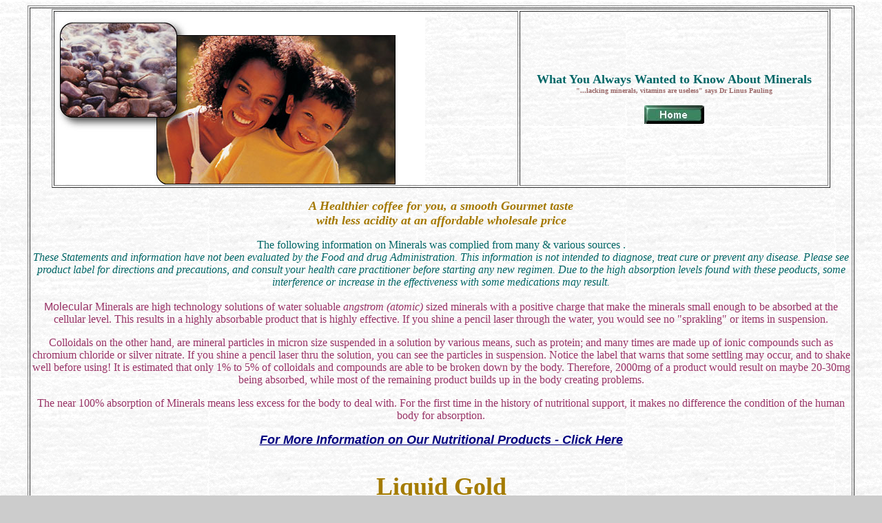

--- FILE ---
content_type: text/html
request_url: http://kaytedcoffee.com/minerals-ge.html
body_size: 43807
content:
<html xmlns="undefined">
<head>
<title>Kayted Coffee Site - About Minerals & Conversion Tables</title>
<meta http-equiv="Content-Type" content="text/html; charset=iso-8859-1">
<meta name="Description"
content="A gourmet Healthy Coffee - Liquid Gold - with Ganoderma Lucidum, Reishi Lingzhi, Gano Cafe Coffee that tastes good and is good for you. Less acidic with a smooth brewed latte coffee taste. ">
<script language="JavaScript">
<!--
function MM_reloadPage(init) {  //reloads the window if Nav4 resized
  if (init==true) with (navigator) {if ((appName=="Netscape")&&(parseInt(appVersion)==4)) {
    document.MM_pgW=innerWidth; document.MM_pgH=innerHeight; onresize=MM_reloadPage; }}
  else if (innerWidth!=document.MM_pgW || innerHeight!=document.MM_pgH) location.reload();
}
MM_reloadPage(true);
// -->
</script>
<meta name="MSSmartTagsPreventParsing" content="TRUE">
<meta name="abstract" content="health">
<!--//Atkins diet alternative information//-->
<!--//diet,chocoloss.com+diet,eniva.com+diet,cancer+cesium,eDiets.Com+diet,diets,Atkins alternative,enivaexpress.com+nutrition,recipes,health,dieting,personalized+diets,health+news,diet+news,cell+ready,fitness,counseling,diet+counseling,diet+tips,diet+articles,nutrition+articles,health+articles,vitamins,minerals,essential+minerals,personal+weight+loss,obesity,diet+support+group,diet+and+exercise+programs,food+plans,customized+food+plans,diet+mentors,dieting+mentors,diet+mentoring,online+diet+plans,online+dieting,Weight+Watchers alternative,diet+motivation,weight+loss+motivation,nutrition+services,diet+coaching,diet+advice,online+diet+advice,meal+plans,customized+meal+plans,diet+support+groups,weight+management,vitamist+vitamins,vitamist+oral+sprays,spray+vitamins.//-->
<META NAME="classification" CONTENT="health - nutrition - products">
<META NAME="author" CONTENT="Ted & Kathryn Kapela">
<META NAME="copyright" CONTENT="Katie's Natural Way">
<META NAME="contact_addr" CONTENT="katiessite@aol.com">
<meta name="distribution" content="global">
<meta name="robots" content="index,follow,all">
<meta name="rating" content="general">
<meta name="GOOGLEBOT" content="index,follow,all" />
<meta name="revisit-after" content="7 days">
<link rel="stylesheet" href="eniva_text.css" type="text/css">
<style type="text/css">
<!--
.style59 {color: #A47800; font-weight: bold; font-style: italic; font-size: 18px; font-family: "Lucida Calligraphy", "Lucida Handwriting";}
.style60 {font-size: 18px}
.style56 {font-size: 36px;
	font-weight: bold;
	font-family: "Lucida Calligraphy", "Lucida Handwriting";
	color: #A47B00;}
.style57 {color: #A47800;
	font-weight: bold;
	font-style: italic;
	font-size: 18px;}
.style61 {font-weight: normal; color: #333333; font-size: 12px;}
-->
</style>
</head>
<body bgcolor="#CCCCCC" link="000080" vlink="cc0099" alink="000080" background="backgrnd/gryfuz.gif">
<table width="95%" border=" " align="center">
  <tr>
    <td height="5073"><div align="center">
        <table width="95%" border=" ">
          <tr>
            <td width="60%"><a href="http://www.kaytedcoffee.com"><img src="graphics/prod_minerals_photo.jpg" width="537" height="250"></a></td>
            <td width="40%"><div align="center">
                <p><font face="Ingenius" color="#006666" size="4"><b>What You 
                  Always Wanted to Know About Minerals<br>
                  </b></font><font face="Lucida Calligraphy" color="#996666" size="1"><b>&quot;...lacking 
                  minerals, vitamins are useless&quot; says Dr Linus Pauling</b></font></p>
                <p><a href="http://www.katiesjava.com"><img src="buttons/homelg.jpg" alt="Home for a healthy latte - gourmet GanoExcel healthier coffee, mocha,tea and nutrients" width="87" height="27" border="0"></a> </p>
              </div></td>
          </tr>
        </table>
        <p><span class="style59">A Healthier coffee for you, a smooth Gourmet taste<br />
          with less acidity at an affordable wholesale price </span></p>
        <p align="center"> <font face="Times New Roman, Times, serif" color="#006666">The 
          following information on Minerals was complied from many &amp; various 
          sources . <br>
          <i>These Statements and information have not been evaluated by the Food 
          and drug Administration. This information is not intended to diagnose, 
          treat cure or prevent any disease. Please see product label for directions 
          and precautions, and consult your health care practitioner before starting 
          any new regimen. Due to the high absorption levels found with these 
          peoducts, some interference or increase in the effectiveness with some 
          medications may result.</i></font><i><font face="Times New Roman, Times, serif" color="cc3333"><br>
          <br>
          </font></i><font face="Arial, Helvetica, sans-serif" color="#993366">Molecular<font face="Times New Roman, Times, serif"> Minerals are high technology solutions of water soluable <i>angstrom 
          (atomic) </i>sized minerals with a positive charge that make the minerals 
          small enough to be absorbed at the cellular level. This results in a 
          highly absorbable product that is highly effective. If you shine a pencil 
          laser through the water, you would see no &quot;sprakling&quot; or items 
          in suspension.</font></font></p>
        <p><font face="Times New Roman, Times, serif" color="#993366">Colloidals 
          on the other hand, are mineral particles in micron size suspended in 
          a solution by various means, such as protein; and many times are made 
          up of ionic compounds such as chromium chloride or silver nitrate. If 
          you shine a pencil laser thru the solution, you can see the particles 
          in suspension. Notice the label that warns that some settling may occur, 
          and to shake well before using! It is estimated that only 1% to 5% of 
          colloidals and compounds are able to be broken down by the body. Therefore, 
          2000mg of a product would result on maybe 20-30mg being absorbed, while 
          most of the remaining product builds up in the body creating problems. </font></p>
        <p align="center"><font face="Times New Roman, Times, serif" color="#993366">The 
          near 100% absorption of  Minerals means less excess 
          for the body to deal with. For the first time in the history of nutritional 
          support, it makes no difference the condition of the human body for 
          absorption.</font></p>
        <p align="center"><i><font face="Verdana, Arial, Helvetica, sans-serif" color="#000066"><span class="bodycopy style60"><b><a href="http://www.avitaspray.com">For 
          More Information on Our Nutritional Products - Click Here</a></b></span></font><font face="Times New Roman, Times, serif" color="cc3333"><br>
          </font></i></p>
        <p class="style56">Liquid Gold </p>
        <p ><font face="Lucida Calligraphy"><a href="https://us.ganoexcel.com/tedscafe" class="style57">Healthy Coffee 
          at Kayteds  Java Site</a></font></p>
        <p align="center"><font face="Times New Roman, Times, serif" color="#003333"><b><u>Conversion 
          Tables</u></b></font></p>
        <p align="center"><font face="Times New Roman, Times, serif" color="#003333">1 
          Gallon = 4 Quarts = 8 Pints = 128oz. = 256 tablespoons = 768 teaspoons<br>
          1 Quart = 2 Pints = 32oz. = 64 tablespoons = 192 teaspoons<br>
          1 Pint = 16oz. = 32 tablespoons = 96 teaspoons</font><br>
          <font color="#00333">1 teaspoon = 5ml&nbsp;&nbsp;&nbsp;&nbsp;&nbsp;&nbsp;&nbsp; 
          3 teaspoons = 1 Tablespoon &nbsp;&nbsp;&nbsp;&nbsp;&nbsp;&nbsp; 2 Tablespoons 
          = 1oz.<br>
          100ppm = 1/2mg = 1 teaspoon &nbsp;&nbsp;&nbsp;(ml/liter=ppm)</font></p>
        <table width="275" border="1" cellspacing="0" cellpadding="0" bordercolor="#CCCCCC" align="center">
          <tr>
            <td bgcolor="#CCCCCC" align="center" valign="middle" height="30"><font face="Verdana, Arial, Helvetica, sans-serif" size="2" color="#003333"><b>Helpful 
              Conversions</b></font></td>
          </tr>
          <tr>
            <td><table width="100%" border="0" cellspacing="1" cellpadding="5">
                <tr align="left" valign="middle">
                  <td width="52"><font face="Verdana, Arial, Helvetica, sans-serif" size="2" color="#003333">1 
                    tsp</font></td>
                  <td width="71"><font face="Verdana, Arial, Helvetica, sans-serif" size="2" color="#003333">= 
                    1/3 TBL</font></td>
                  <td width="89"><font face="Verdana, Arial, Helvetica, sans-serif" size="2" color="#003333">= 
                    1/6 ounce </font></td>
                </tr>
                <tr align="left" valign="middle">
                  <td width="52"><font face="Verdana, Arial, Helvetica, sans-serif" size="2" color="#003333">3 
                    tsp</font></td>
                  <td width="71"><font face="Verdana, Arial, Helvetica, sans-serif" size="2" color="#003333">= 
                    1 TBL</font></td>
                  <td width="89"><font face="Verdana, Arial, Helvetica, sans-serif" size="2" color="#003333">= 
                    1/2 ounce</font></td>
                </tr>
                <tr align="left" valign="middle">
                  <td width="52"><font face="Verdana, Arial, Helvetica, sans-serif" size="2" color="#003333">6 
                    tsp</font></td>
                  <td width="71"><font face="Verdana, Arial, Helvetica, sans-serif" size="2" color="#003333">= 
                    2 TBL </font></td>
                  <td width="89"><font face="Verdana, Arial, Helvetica, sans-serif" size="2" color="#003333">= 
                    1 ounce </font></td>
                </tr>
                <tr align="left" valign="middle">
                  <td width="52"><font face="Verdana, Arial, Helvetica, sans-serif" size="2" color="#003333">48 
                    tsp</font></td>
                  <td width="71"><font face="Verdana, Arial, Helvetica, sans-serif" size="2" color="#003333">= 
                    1 cup</font></td>
                  <td width="89"><font face="Verdana, Arial, Helvetica, sans-serif" size="2" color="#003333">= 
                    8 fl. oz. </font></td>
                </tr>
                <tr align="left" valign="middle">
                  <td width="52"><font face="Verdana, Arial, Helvetica, sans-serif" size="2" color="#003333">16 
                    TBL</font></td>
                  <td width="71"><font face="Verdana, Arial, Helvetica, sans-serif" size="2" color="#003333">= 
                    1 cup</font></td>
                  <td width="89"><font face="Verdana, Arial, Helvetica, sans-serif" size="2" color="#003333">= 
                    8 fl. oz. </font></td>
                </tr>
                <tr align="left" valign="middle">
                  <td width="52">&nbsp;</td>
                  <td width="71"><font face="Verdana, Arial, Helvetica, sans-serif" size="2" color="#003333">= 
                    2 cups</font></td>
                  <td width="89"><font face="Verdana, Arial, Helvetica, sans-serif" size="2" color="#003333">= 
                    16 fl. oz. </font></td>
                </tr>
                <tr align="left" valign="middle">
                  <td width="52">&nbsp;</td>
                  <td width="71"><font face="Verdana, Arial, Helvetica, sans-serif" size="2" color="#003333">= 
                    4 cups</font></td>
                  <td width="89"><font face="Verdana, Arial, Helvetica, sans-serif" size="2" color="#003333">= 
                    1 quart </font></td>
                </tr>
              </table></td>
          </tr>
        </table>
        <p align="center"><font color="#00333"><b><u>pH Levels</u></b></font></p>
        <p align="center"><font color="#003333">Acidic = 0 &nbsp;&nbsp;&nbsp;&nbsp;&nbsp;&nbsp;Neutral 
          = 7 &nbsp;&nbsp;&nbsp;&nbsp;&nbsp;Body Normal = 7.2 &nbsp;&nbsp;&nbsp;&nbsp;&nbsp;Alkaline 
          = 14<br>
          <br>
          <span class="bodycopy">Most people tend to be acidic, or have a low 
          pH level. This could result in a person being susceptible to viruses, 
          flu, indigestion, headaches and fatigue. When to body can maintain a 
          7.2pH, many issuses seem to disappear, because disease does not survive 
          in an alkaline environment. Maintaining a good pH level requires proper 
          mineral absorption. Only &quot;Solutomic&quot; minerals can offer the 
          near 100% absorption of minerals, that by design, are of the size and 
          necessary positive charge (as found in vegetables and plants if the 
          minerals were available in the soil they were grown in ) to be available 
          at the cellular level.</span></font></p>
        <p><font face="Verdana, Arial, Helvetica, sans-serif" size="4"> <b>BORON </b></font></p>
        <p><b>Benefits</b> - Builds muscle tissue. Beneficial in treatment of 
          arthritis. May be beneficial in prevention of post menopausal osteoporosis 
          in women. Need for calcium, magnesium &amp; phosphorus uptake and healthy 
          bones. Maintains healthy cell membranes. May enhance memory, alertness 
          and brain activity. Helps with vitamin D activation.<br>
          <b>Deficiency, depending on person </b>- Fatigue, Arthritis, Osteoporsis, 
          Short term memory loss, Decreased brain function, ADD/ADHD<br>
          <font face="Verdana, Arial, Helvetica, sans-serif"><br>
          <span class="bodycopy"><b>Some Uses - BORON </b><br>
          BORON HOLDS CALCIUM IN TISSUE, GREAT FOR MENOPAUSAL WOMEN.<br>
          PMS- HELPS WITH PMS SYMPTOMS. <br>
          BORON HELPS WITH ENERGY LEVELS<br>
          </span><br>
          </font></p>
        <p><font face="Verdana, Arial, Helvetica, sans-serif"><br>
          <font size="4"><b>CALCIUM </b></font><br>
          </font></p>
        <p><b>Benefits</b> - Helps maintain strong bones and healthy teeth. Maintenance 
          of regular heartbeat. Alleviates insomnia. Regulates contraction and 
          relaxation of muscles, Helps metabolize your body's iron. Aids your 
          nervous systems transmission of nerve impulses. Helps activate enzymes 
          needed to convert food to energy. May help prevent colon cancer. Essential 
          in blood clotting and fetal growth during pregnancy. Synergistic with- 
          Vitamin A, Vitamin C, Vitamin D, Phosphorus <br>
          <b>Deficiency</b> - may cause Rickets, osteoporosis, muscle cramps, 
          nervousness, heart palpitations, brittle nails, eczema, hypertension, 
          aching joints. arthritis, tooth decay, insomnia, numbness in arms and 
          legs, kidney stones, panic attacks, bone spurs, Bell's Palsy, PMS. <br>
          <b>Causes of Depletion</b> - Aspirin, chocolate. stress, lack of exercise, 
          lack of magnesium, lack of hydrochloric acid, high animal protein diet, 
          table salt, excessive phosphorus, oxalic acid, tetracycline, phytic 
          acid, excess saturated fat in diet. <br>
          <b>Best food sources</b> - Milk, cheese, green vegetables </p>
        <p><span class="bodycopy"><b>Some Uses - CALCIUM </b><br>
          CALCIUM DEPOSITS- WATER-SOLUABLE CALCIUM HELPS CHELATE CALCIUM IN THE 
          WRONG FORM FROM THE BODY,(SPURS STONES, CALCIUM DEPOSITS.<br>
          COLDS AND FLU- CALCIUM TAKEN IN CONJUNCTION WITH SILVER COULD EASE AND 
          SHORTEN THESE SYMPTOMS BY HELPING TO SHIFT THE pH OF THE BODY TO A STRONGER 
          ALKALINE RANGE. <br>
          CONSTIPATION- ORALLY &frac12; OZ. AS OFTEN AS NEEDED FOR DESIRED EFFECT.<br>
          INSOMNIA - HELPS RELAX THE BODY AND ALLOW ONE TO USUALLY SLEEP BETTER</span><br>
        </p>
        <p><font face="Verdana, Arial, Helvetica, sans-serif" size="4"><b>CESIUM</b></font></p>
        <p><b>Benefits - </b>Helps support the immune system. <b><i>An alkaline 
          mineral, should only be used by those with serious health conditions 
          where high ph therapy is indicated.</i></b> Limits the uptake of glucose. 
          Can cause cardiac arrhythmia in large doses. Must be taken with food. 
          Not for daily comsumption. <i><b>Must be used in conjunction with Potassium</b></i><br>
          <b>Deficiency -</b> suspected factor in cancer, compromised immune system</p>
        <p><span class="bodycopy"><b>Some Uses - CESIUM </b><br>
          FIGHTS UNHEALTHY CELLULAR REPLICATION, VERY EFFECTIVE, MUST BE TAKEN 
          IN CONJUCTION WITH POTASSIUM. <br>
          <br>
          </span><br>
        </p>
        <p><font face="Verdana, Arial, Helvetica, sans-serif"><br>
          <font size="4"><b>CHLORIDE </b></font><br>
          </font></p>
        <p><b>Benefits</b> - Aids in digestion. Helps keep you limber. Regulates 
          body's electrolyte balance and acid-base balance. <br>
          <b>Deficiency</b> - may cause Loss of hair and teeth. <br>
        </p>
        <p><font face="Verdana, Arial, Helvetica, sans-serif"><br>
          <font size="4"><b>CHROMIUM </b></font></font></p>
        <p><b>Benefits</b> - Aids in growth. Promotes glucose metabolism for energy. 
          Works as a deterrent for diabetes. Helps prevent and lower high blood 
          pressure. Helps prevent heart attacks. Useful in treating hypoglycemia 
          . <br>
          <b>Deficiency</b> - Suspected factor in arteriosclerosis and diabetes, 
          low blood sugar levels, poor glucose tolerance <br>
          <b>Causes of Depletion</b> - Refined starches and carbohydrates, sugar, 
          excess iron </p>
        <p><font face="Verdana, Arial, Helvetica, sans-serif"><span class="bodycopy"><b>Some 
          Uses - CHROMIUM</b><br>
          BLOOD SUGAR PROBLEMS- ORALLY AS DIRECTED, HELPS REGULATE BLOOD SUGAR 
          LEVELS.<br>
          APPETITE- HELPS CURB APPETITE, <br>
          CHOLESTEROL HEALTH- <br>
          INCREASED ENERGY LEVELS-<br>
          WEIGHT LOSS.  ASSISTS IN WEIGHT LOSS BY CURBING 
          APPETITE</span></font></p>
        <p><font face="Verdana, Arial, Helvetica, sans-serif"><font size="4"><b>COBALT </b></font><br>
          </font></p>
        <p><b>Benefits</b> - Increases assimilation of iron. Promotes normal red-blood 
          cell formation. Aids in assimilation and synthesis of vitamin B-12. 
          Stimulates many enzymes for the body. <br>
          <b>Deficiency</b> - may cause Anemia <br>
          <b>Causes of Depletion</b> - Alcohol, sunlight, sleeping pills, estrogen. <br>
        </p>
        <p><font face="Verdana, Arial, Helvetica, sans-serif"><br>
          <font size="4"><b>COPPER</b></font></font></p>
        <p><b>Benefits</b> - Required to convert the body's iron into hemoglobin. 
          Keeps your energy up by aiding in effective iron absorption. Converts 
          amino acid tyrosine that gives color to skin and hair. Involved in the 
          formation of myelin. Promotes normal red-blood cell formation Promotes 
          connective tissue formation and central nervous system function. Synergistic 
          with- Iron, Zinc, Cobalt <br>
          <b>Deficiency</b> - may cause Anemia, edema, skeletal defects and possibly 
          rheumatoid arthritis, fatigue, weakness <br>
          <b>Causes of Depletion</b> - Excessive zinc and molybdenum, exhaust 
          fumes, cadmium </p>
        <p><font size="4" face="Verdana, Arial, Helvetica, sans-serif"><b>FLUORINE </b></font></p>
        <p><b>Benefits</b> - Reduces tooth decay. Strengthens bones. May prevent 
          and treat osteoporosis. May protect against degenerative disease of 
          the cardiovascular system. <br>
          <b>Deficiency</b> - may cause Tooth decay. <br>
          <b>Causes of Depletion</b> - Cooking heat, refined cereals impair absorption 
          of fluorine, sugar, aluminum. <font face="Verdana, Arial, Helvetica, sans-serif"><br>
          </font></p>
        <p><font face="Verdana, Arial, Helvetica, sans-serif"><br>
          <font size="4"><b>GERMANIUM </b></font></font></p>
        <p><b>Benefits</b> - Helps to fight pain. Keeps the immune system functioning 
          properly. Helps rid the body of toxins and poisons. Increases tissue 
          oxygenation. <br>
          <b>Deficiency </b> - None known. </p>
        <p><span class="bodycopy"><b>Some Uses - GERMANIUM </b><br>
          HEALTHY AIRWAYS, ASMATHA, ALLERGIES- <br>
          ENERGY LEVELS- GIVES THE BODY ENERGY</span><br>
          <br>
        </p>
        <p><font face="Verdana, Arial, Helvetica, sans-serif" size="4"><b>GOLD</b></font></p>
        <p><b>Benefits - </b>Effective against inflamation, promotes restful sleep, 
          vitality and longevity. Used in trestment of arthritis, joint problems, 
          mood and behavior problems, convulsions and bone health</p>
        <p><font face="Verdana, Arial, Helvetica, sans-serif"><br>
          <font size="4"><b>IODINE</b></font></font></p>
        <p><b>Benefits</b> - Promotes proper growth, regulates metabolism. Production 
          of thyroid hormone. Good antiseptic. Gives you more energy. Promotes 
          healthy hair, nail, skin and teeth. Protects against toxic effects from 
          radioactive materials. <br>
          <b>Deficiency</b> - may cause Goiter, hypothyroidism. <br>
          <b>Causes of Depletion</b> - Heat, food processing. <br>
          <b>Best food sources</b> - Seafood, kelp, iodized salt </p>
        <p><span class="bodycopy"><b>Some Uses - IODINE </b><br>
          FEEDS THE THYROID. <br>
          RADIATION POISONING- HELPS NEUTRALIZE THE NEGATIVE EFFECT OF RADIATION 
          ON THE BODY - TAKEN AS POTASSIUM IODIDE.<br>
          GOITER- TAKE IODINE AS DIRECTED.</span><br>
          <br>
        </p>
        <p><font face="Verdana, Arial, Helvetica, sans-serif"><br>
          <font size="4"><b>IRON</b></font> </font></p>
        <p><b>Benefits</b> Aids in growth Promotes resistance to disease. Prevents 
          fatigue. Can bring back good skin tone. Helps cure and prevent iron-deficiency 
          anemia. Calcium and copper needed for effective iron absorption. Transport 
          of oxygen to tissues. Enzyme function. Synergistic with- Vitamin B-6, 
          Vitamin C, Vitamin B-12, Folic acid. Fiber increases absorption. <br>
          <b>Deficiency</b> - may cause Iron-deficiency anemia, fatigue, brittle 
          nails <br>
          <b>Causes of Depletion</b> - Food additives, preservatives, tea, coffee, 
          excess protein and saturated fat in diet <br>
          <b>Best food sources</b> - Whole grain cereals, nuts, green vegetables <font face="Verdana, Arial, Helvetica, sans-serif"><br>
          </font></p>
        <p><font face="Verdana, Arial, Helvetica, sans-serif" size="4"><b>LITHIUM</b></font></p>
        <p><b>Benefits - </b>Has been used as standard treatment for bipolar depression, 
          stabilization of mood disorders. Also used for alcoholism, gout, fibromyalgia 
          and general behavioral problems. Should not be used without health care 
          professional, as serious side effects may result.</p>
        <p><font face="Verdana, Arial, Helvetica, sans-serif"><br>
          <font size="4"><b>MAGNESIUM </b></font><br>
          </font></p>
        <p><b>Benefits</b> - Essential for effective nerve and muscle functioning. 
          Important for converting blood sugar into energy. Aids in fighting depression. 
          Needed for healthy bones. Helps to keep cardiovascular system healthier 
          and helps to prevent heart attacks. May reduce blood pressure. Helps 
          prevent calcium deposits, kidney and gallstones. Is a brain and nerve 
          food element stored in combination lecithin. Required for formation 
          of red-blood cells. Synergistic with- Vitamin B-6, Vitamin C, Calcium, 
          Phosphorus <br>
          <b>Deficiency</b> - may cause Muscle weakness, twitching, cramps, cardiac 
          arrhythmias. Menstrual migraines, depression, asthma, anorexia, vertigo. 
          Nervousness, confusion, growth failure, easily angered. <br>
          <b>Causes of Depletion</b> - Alcohol, diuretics, coffee, tobacco, refined 
          sugar, Digitalis, excess iron. <br>
          <b>Best food sources</b> - Whole grains, seafood, green vegetables </p>
        <p><font face="Verdana, Arial, Helvetica, sans-serif"><span class="bodycopy"><b>Some 
          Uses</b></span> <span class="bodycopy"><b>- TEN Cal-Mag - </b></span><span class="bodycopy"><br>
          MIGRAINE HEADACHES- TWICE DAILY FOR PREVENTATIVE, . AT ONSET 
          OF MIGRAINE,. SPRAY </span><span class="style61">ORALLY</span><span class="bodycopy"><br>
          JOINT PAIN, CALCIUM DEPOSITS, BONE SPURS, STONES- TAKE ORALLY<br>
          MUSCLE CRAMPS- . ORALLY - WORKS FAST.<br>
          ARTHRITIS- INCREASE DOSAGE UNTIL YOU FEEL RELEIF,( TAKE IN CONJUNCTION 
          WITH OTHER RECOMMENDED PRODUCTS) <br>
          SLEEP- TAKE ORALLY  IN THE EVENING TO AID WITH SLEEP.<br>
          COLD AND FLU SYMPTOMS- AIDS IN RAISING PH LEVEL TO HELP FIGHT OFF SYMPTOMS. 
          . AT THE ONSET OF SYMPTOMS, THEN AS NEEDED.<br>
          SORE MUSCLES- ORALLY, <br>
          RESTLESS LEG-<br>
          LUNG FUNCTION-</span></font></p>
        <p><span class="bodycopy"><b>Some Uses - MAGNESIUM </b><br>
          MIGRAINE HEADACHES-  WHEN PAIN STARTS<br>
          SORE / SPASMING MUSCLES<br>
          STONES- USE MAGNESIUM ORALLY IN COMBINATION WITH B-COMPLEX VITAMINS </span><br>
          <br>
          <font size="4" face="Verdana, Arial, Helvetica, sans-serif"><b>MANGANESE </b></font></p>
        <p><b>Benefits</b> - Needed for normal bone structure. Needed for formation 
          of thyroxin, hormone of the thyroid gland. Aids in digestion and utilization 
          of food. Helps in reproduction and normal central nervous system function. 
          Reduces nervous irritability. Essential for proper function of the pituitary 
          gland. <br>
          <b>Deficiency</b> - may cause Muscular and mental fatigue. Poor growth, 
          reproductive and coordination abnormalities <br>
          <b>Causes of Depletion</b> - Large phosphorus and calcium intake, also 
          high iron intake. </p>
        <p><font size="4" face="Verdana, Arial, Helvetica, sans-serif"><b>MOLYBDENUM </b></font></p>
        <p><b>Benefits</b> Essential for enzyme actions, believed to help prevent 
          esophageal cancer and dental caries. Frees iron stored in liver carrying 
          oxygen to body cells and tissues. Helps eliminate toxic nitrogen waste.<br>
          <b>Deficiency</b> - may cause Anemia <br>
          <b>Causes of Depletion</b> - Copper and refined foods. </p>
        <p><font size="4" face="Verdana, Arial, Helvetica, sans-serif"><b>PHOSPHORUS </b></font></p>
        <p><b>Benefits</b> - Present in every cell in the body. Involved in virtually 
          all physiological chemical reaction. Important for heart regularity. 
          Essential for normal kidney functioning. Needed for the transference 
          of nerve impulses. Provides energy and vigor by helping in the metabolization 
          of fats and starches. Lessens the pain of arthritis. Necessary for healthy 
          teeth and bones. Essential for cell division and reproduction. Stimulates 
          blood circulation. Synergistic with- Calcium, Iron, Magnesium, Manganese, 
          Vitamin A, Vitamin D <br>
          <b>Deficiency</b> - may cause Rickets, pyorrhea, excessive thirst, dry 
          skin, general weakness, weak reflexes <br>
          <b>Causes of Depletion</b> - Sugar, tobacco, mineral oil, excess intake 
          of aluminum, magnesium and iron, salts from cookware. <br>
          <b>Best food sources</b> - Eggs, fish, meat, poultry, grains, cheese <br>
        </p>
        <p><font face="Verdana, Arial, Helvetica, sans-serif" size="4"><b>PLATINUM</b></font></p>
        <p><b>Benefits - </b>Effective against bacteria, fungus and viruses. Helps 
          boost the immune system.</p>
        <p><font face="Verdana, Arial, Helvetica, sans-serif"><br>
          <font size="4"><b>POTASSIUM </b></font></font></p>
        <p><b>Benefits</b> - Aids in clear thinking by sending oxygen to the brain. 
          Aids in regulating body's water balance. Main healing mineral. Protective 
          against stroke. Assists in reducing blood pressure. Improves anti-cancer 
          cells. Aids in nerve and muscle functions. Ph balance of blood. Synergistic 
          with- Sodium <br>
          <b>Deficiency</b> - may cause Edema, hypoglycemia, cardiac arrhythmias, 
          irritability, muscle weakness, build up of lactic acid <br>
          <b>Causes of Depletion</b> - Cooking and processing, alcohol, coffee, 
          diuretics, laxatives, cortisone, excess salt, mercury and cadmium <br>
          <b>Best food sources</b> - Dates, Raisins, Figs, Peaches, Sunflower 
          seeds</p>
        <p><font face="Verdana, Arial, Helvetica, sans-serif"><br>
          <font size="4"><b>SELENIUM </b></font></font></p>
        <p><b>Benefits</b> Synergistic with Vitamin E - also an antioxidant. Aids 
          in keeping youthful elasticity in tissues- Alleviates hot flashes and 
          menopausal distress. Helps in treatment and prevention of dandruff. 
          Possibly can neutralize certain carcinogens and provide protection from 
          some cancers, especially breast. Helps to prevent chromosome breakage 
          causing birth defects. Protects cell membranes and internal structures.<br>
          <b>Deficiency</b> - may cause HIV, Cardiomyopathy, anemia, age spots, 
          fatigue, myalgia, Scoliosis, Cystic Fibrosis, infertility, SIDS, Alzheimer's 
          disease, irregular heart beat. <br>
          <b>Causes of Depletion</b> - High fat intake, stress.zinc or copper, 
          coffee <br>
          <b>Best food sources</b> - Whole grains, seafood, eggs, meat brown rice</p>
        <p><font face="Verdana, Arial, Helvetica, sans-serif"><br>
          <font size="4"><b>SILICON </b></font><br>
          (Silica) <br>
          </font></p>
        <p><b>Benefits</b> - Necessary for bone and connective tissue (collagen) 
          formation, for healthy nail, skin, and hair Aids in calcium absorption 
          and bone formation. Counteracts effects of aluminum aiding in prevention 
          of Alzheimer's disease and osteoporosis. Is needed to maintain flexible 
          arteries and helps prevent cardiovascular disease. Increases alkalinity 
          of the body. Essential for healthy blood cells and proper blood circulation. <br>
          <b>Deficiency</b> - may cause Mental fatigue, baldness, nervousness, 
          exhaustion. <br>
          <b>Causes of Depletion</b> - Fats, starches and sugar. </p>
        <p><font face="Verdana, Arial, Helvetica, sans-serif" size="4"><b>SILVER</b></font></p>
        <p><b>Benefits - </b>Natural antibiotic. Key to DNA and cell division 
          during growth process. Not for use on a continual basis. Helps promote 
          healing of skin irriatations, fungus, athletes foot and candida.</p>
        <p class="bodycopy"><b>SILVER: KILLS BACTERIAL, VIRAL, &amp; FUNGAL PATHOGENS</b><br>
          PINK EYE- 2 DROPS IN EACH EYE 3 OR 4 TIMES DAILY.<br>
          ATHLETE'S FOOT- 2 OZ. IN A PAN OF WATER, SOAK FOR 20 MINUTES TWICE DAILY, 
          ALSO TAKE ORALLY. <br>
          CANDIDA- ORALLY AND TOPICALLY, USE IN CONJUNCTION WITH MOLYBDENUM.<br>
          BLOOD POISONING- ORALLY 1 TBL 3 TIMES DAILY &amp; TOPICALLY (WET A COTTONBALL 
          AND ATTACH WITH A BAND-AID ON AFFECTED AREA) UNTIL SYMPTOMS ARE GONE. <br>
          CUTS, ABRASIONS, AND WOUNDS- TAKE ORALLY AND USE TOPICALLY TO KILL INFECTION 
          AND ASSIST THE BODY IN HEALING.<br>
          BODY CLEANSE- TAKE ORALLY 1TSP TWICE DAILY FOR 30 DAYS. (NOTE: YOU MUST 
          INCREASE YOUR INTAKE OF WATER DURING CLEANSE TO AVOID PROBLEMS FROM 
          PATHOGEN DIE OFF- AT LEAST 64 OZ DAILY) <br>
          SINUS PROBLEMS- TAKE ORALLY, SPRAY INTO NOSE AND INHALE 3 OR 4 TIMES 
          DAILY.<br>
          COLDS AND FLU- TAKE ORALLY TO REDUCE SYMPTOMS, DRINK LOTS OF WATER!<br>
          WARTS- ORALLY, TOPICALLY, WET A COTTONBALL AND ATTACH WITH A BANDAID 
          ON AFFECTED AREA UNTIL SYMPTOMS ARE GONE. USUALLY 2 TO 4 WEEKS.<br>
          SHINGLES- TOPICALLY AND ORALLY, SPRAY ON AFFECTED AREA 3 OR 4 TIMES 
          DAILY. ADD ZINC TO ASSIST IN THE HEALING.<br>
          BURNS- TOPICALLY, SPRAY ON AFFECTED AREA, TAKE ORALLY.<br>
          SUNBURN &amp; SKIN RASHES, POISON IVY/OAK, BUG BITES- TOPACALLY AND 
          ORALLY<br>
          JOINT PAIN- ORALLY, THIS IS SOMETIMES CAUSED BY A DEEP-SEATED INFECTION 
          AND THE SILVER CAN BE VERY EFFECTIVE.<br>
          COLD SORES- TOPICALLY AND ORALLY, APPLY TOPICALLY SEVERAL TIMES A DAY 
          TO THE SORE.<br>
          SOME MIGRAINE HEADACHES- 2 TSP DAILY ALSO ADD PRO-BIOTIC.<br>
          PSORIASIS- ORALLY &amp; SPRAY ON AFFECTED AREA SEVERAL TIMES DAILY, 
          ALSO DERMA-SENSE CREAM WORKS GREAT.<br>
          MASTITIS IN LIVESTOCK- 60CC IN THE AFFECTED QUARTER OF THE UDDER ONCE 
          BEFORE MILKING AND ONCE AFTER. (CATCH IT EARLY)<br>
          VIRAL DISEASE IN LIVESTOCK- UP THE DOSAGE TO COMPENSATE FOR THE WEIGHT 
          OF THE ANIMAL.<br>
          GLANDULAR INFECTIONS- ORALLY <br>
        </p>
        <p><font face="Verdana, Arial, Helvetica, sans-serif"><br>
          <font size="4"><b>SODIUM </b></font></font></p>
        <p><b>Benefits</b> - Aids in preventing heat prostration or sunstroke. 
          Helps your nerves and muscles function properly. Plays a crucial role 
          in maintaining blood pressure. Prevents arthritis. Regulates body's 
          acid-base balance. Helps regulate water balance in body. <br>
          <b>Deficiency</b> - may cause Impaired carbohydrate digestion, possibly 
          neuralgia. <br>
          <b>Causes of Depletion</b> - Diarrhea, exercise, hot climate, sweating, 
          vomiting.</p>
        <p><font face="Verdana, Arial, Helvetica, sans-serif"><br>
          <font size="4"><b>SULFUR </b></font></font></p>
        <p><b>Benefits</b> - Essential for healthy hair, skin, and nails. Helps 
          fight bacterial infections. Helps maintain oxygen balance necessary 
          for proper brain functioning. Known as beauty mineral. Essential for 
          protein absorption. Acts as a lubricant between joints. Works with B-Complex 
          vitamins. <br>
          <b>Deficiency</b> - None known. <br>
          <b>Causes of Depletion</b> - Cooking. </p>
        <p><font face="Verdana, Arial, Helvetica, sans-serif"><br>
          <font size="4"><b>VANADIUM </b></font></font></p>
        <p><b>Benefits</b> - Inhibits the formation of cholesterol in blood vessels. 
          Aids in preventing heart attacks. Essential for proper circulation-. 
          Essential in iron metabolism. Plays a role in metabolism of bones and 
          teeth. Plays a role in energy production. Regulates the circulatory 
          system, inhibits cholesterol, mimics insulin and stimulates glucose 
          oxidation. <br>
          <b>Deficiency</b> - may cause Sugar cravings. <br>
          <b>Causes of Depletion</b> - Food processing. </p>
        <p><font face="Verdana, Arial, Helvetica, sans-serif"><br>
          <font size="4"><b>ZINC </b></font></font></p>
        <p><b>Benefits</b> - Antiseptic and antibiotic. Essential for protein 
          synthesis. Helps in the formation of insulin. Important for blood stability 
          and in maintaining the body's acid-alkaline balance. Essential for growth 
          of children's bones and teeth. Maintains normal taste and smell. Maintains 
          normal levels of vitamin A in the blood. Accelerates healing time for 
          internal and external wounds. Kills rhinovirus, when absorbed orally 
          on contact. Aids in the treatment of infertility. Helps avoid prostate 
          problems. Promotes growth and mental alertness. Helps decrease cholesterol 
          deposits. Aids in the treatment of mental disorders. Synergistic with- 
          Calcium, phosphorus, Vitamins A,C,D (increases absorption) <br>
          <b>Deficiency</b> - may cause loss of taste or smell, Down's Syndrome, 
          cleft lip, spina bifida, infertility, failure of wounds to heal, poor 
          growth, hair loss, anorexia, or bulimia. <br>
          <b>Causes of depletion</b> - Excessive calcium, antacids, alcohol, oral 
          contraceptives <br>
          <b>Best food sources</b> - Yeast, whole grains, liver, sunflower seeds </p>
        <p><span class="bodycopy"><b>Some Uses - ZINC</b><br>
          PROSTATE HEALTH- , ALSO HELPS WITH LIBIDO, 
          IF PROSTATE PROBLEMS ARE PRESENT INCREASE DOSAGE AS NEEDED.<br>
          BODY ODOR- <br>
          INFECTION- USE ORALLY AND TOPICALLY IN CONJUNCTION WITH SILVER.<br>
          COLDS AND FLU-<br>
          FEMALE HORMONE LEVELS- .<br>
          HEALTHY LUNG FUNCTION- USE IN CONJUNCTION WITH SILVER AND CAL-MAG.</span><br>
        </p>
        <p><i><font face="Verdana, Arial, Helvetica, sans-serif" color="#000066"><span class="bodycopy style60"><b><a href="http://www.avitaspray.com">For 
          More Information on Our Nutritional Products - Click Here</a></b></span></font></i> </p>
      </div></td>
  </tr>
</table>
<p align="center"><a href="http://www.kaytedcoffee.com/ganomyth.html" target="main"><img src="gano/OLHgirlcoffee.jpg" width="599" height="249" border="0" alt="See the movie - Gano Excel Healthy Coffee opportunity"></a>
<p align="center" class="style56">Liquid Gold </p>
<p align="center" ><font face="Lucida Calligraphy"><a href="https://us.ganoexcel.com/tedscafe" class="style57">Healthy Coffee 
  at Katie's  Java Site</a></font></p>
<p align="center"><a href="http://www.kaytedcoffee.com" target="_blank"><img src="buttons/signup3.jpg" width="260" height="27" border="0" alt="Become an affiliate with Gano Excel and enjoy wholesale prices"></a> &nbsp;&nbsp;&nbsp;&nbsp;<a href="http://www.katiesjava.com" target="_blank"><img src="buttons/mainpage.jpg" width="87" height="27" border="0" alt="The home page for kaytedcoffee and Gano Excel info"></a>&nbsp;&nbsp;&nbsp;&nbsp;&nbsp;<b><a href="ganoretail.htm" target="main"><img src="buttons/OrdGano.jpg" width="153" height="27" border="0" alt="Our retail page offering Gano Excel coffee products and beverages"></a></b> &nbsp;&nbsp;&nbsp;&nbsp;&nbsp;&nbsp;<b><a href="https://us.ganoexcel.com/tedscafe" target="_top"><img src="buttons/learnmor.jpg" width="153" height="27" border="0" alt="Our GanoExcel web site for more Reishi and Coffee information"></a></b> &nbsp;&nbsp; <a href="contactse.htm" target="_parent"><img src="buttons/ButContact.GIF" width="88" height="27" border="0" alt="For a Free Coffee Sample"></a> &nbsp;&nbsp;&nbsp;</p>
<p align="center"><span class="style59">A Healthier coffee for you, a smooth Gourmet taste<br />
  with less acidity at an affordable wholesale price </span></p>
<p align="center">&nbsp;&nbsp;<a href="http://www.avitaspray.blogspot.com" target="_top"><img src="graphics/blogspotlogo.png" alt="TEN Blog" width="150" height="40" border="0" /></a><br />
  <img src="graphics/line4.gif" alt="Coffee line" width="90%" height="8" align="middle" /> </p>
<p align="center"><strong><font face="Arial Rounded MT Bold" size="3" color="#000066"><i><b>Links 
  &amp; Additional Items of Interest</b></i></font></strong></p>
<p align="center"><a href="http://www.phantomalert.com/idevaffiliate/idevaffiliate.php?id=4103_5_1_18" target="_blank"><img src="http://www.phantomalert.com/idevaffiliate/banners/dealerbanner03b-2.gif" alt="GPS red light camera" width="468" height="60" border="0" /></a> </p>
<!-- /ASD Cash Generator Banner -->
<p align="center"><a href="https://www.paypal.com/mrb/pal=CZC6E4DB7A542" target="_parent"><img src="http://images.paypal.com/images/paypal_mrb_banner.gif" border="0" alt="Sign up for PayPal and start accepting credit card payments instantly." /></a></p>
<center>
  <br />
  <table width="500" border="0" cellspacing="0" cellpadding="0">
    <tr>
      <td><a href="http://www.BannersGoMLM.com/cgi-bin/ads/left/ads_nonssi.pl?advert=NonSSI&amp;page=kayted1.499859" target="_blank"> <img src="http://www.BannersGoMLM.com/cgi-bin/ads/left/ads_nonssi.pl?ID=bgmlm&amp;page=kayted1.499859" alt="Java Home Based Business" width="250" height="72" border="0" /></a></td>
      <td><a href="http://www.BannersGoMLM.com/cgi-bin/ads/right/ads_nonssi.pl?advert=NonSSI&amp;page=kayted1.499859" target="_blank"> <img src="http://www.BannersGoMLM.com/cgi-bin/ads/right/ads_nonssi.pl?ID=bgmlm&amp;page=kayted1.499859" alt="Coffee Business" width="250" height="72" border="0" /></a></td>
    </tr>
    <tr>
      <td colspan="2"><a href="http://BannersGoMLM.com/cgi-bin/ref/index.cgi?dist=kayted1" target="_blank"> <img src="http://BannersGoMLM.com/images/codebottom.gif" alt="Business " width="500" height="19" border="0" /></a></td>
    </tr>
  </table>
  <p align="center"><font face="Geneva, Arial, Helvetica, san-serif" class="bodycopy" color="#7A7A7A"><a href="http://www.kaytedcoffee.com/ganomyth.html" target="main"><font color="#666666">Coffee, 
    yes Healthy Coffee from KaytedCoffee Site - less acidity 
    and a smooth pleasant tasting real brewed coffee taste</font></a><br />
    </font> </p>
  <p class="bodycopy"><font color="#858585">Gano Excel GanoCafe Healthy Coffee 
    is a gourmet coffee, healthier coffee,made in five distinct flavors, <b>Gano Cafe 3in1</b> is our &quot;regular coffee&quot;, <b>Ganocaf'e Mocha</b> - a heavenly blend 
    of coffee and our <b>Gano Schokolade</b> cocoa, <b>Gano Classic</b>, a traditional 
    gourmet Black coffee, <b>Ganocafe Ginseng Tongkat Ali</b> - our &quot;regular&quot; 
    coffee blended with these exceptional beneficial herbs, and our famous <b>Gano 
    Schokolade</b> - the only Caffeine FREE Cocoa blended with Gano Excellium, 
    called &quot;brain food&quot; by nutritionists. Additionally, a fine herbal 
    Tea, Gano Tea SOD is available, a very pleasing herbal tea made with a South 
    African Red Tea called Rooibos Tea and combined with Ganoderma Lucidium creating 
    and exceptional Super Tea.</font></p>
  <p class="bodycopy"><font color="#858585">Also available are the high-quality 
    nutritional capsules containing either of the organically grown pure forms 
    of <b>Ganoderma Lucidium</b> and <b>Excellium</b> as manufactured, processed 
    and packaged by Gano Excel in their highly rated facility in Malaysia.</font></p>
  <p class="bodycopy"><font color="#858585">This site is produced and copyrighted 
    by an Independent Distributor of Gano Excel products, member ID # 8042409, 
    Ted &amp; Kathryn Kapela in New York, USA</font></p>
</center>
</body>
</html>


--- FILE ---
content_type: text/css
request_url: http://kaytedcoffee.com/eniva_text.css
body_size: 536
content:
.bodycopy {  font-family: Arial, Helvetica, sans-serif; font-size: 12px; font-weight: normal; color: #333333}
.titlecopy {  font-family: Arial, Helvetica, sans-serif; font-size: 20px; font-weight: bolder; color: #666666}
.links {  font-family: Arial, Helvetica, sans-serif; font-size: 11px; font-weight: bold; color: #6699CC; list-style-position: inside; list-style-image: }
.white {  font-family: Arial, Helvetica, sans-serif; font-size: 12px; color: #FFFFFF; font-weight: bold}
.dawn {  font-family: DawnCastle; font-size: 24px}
